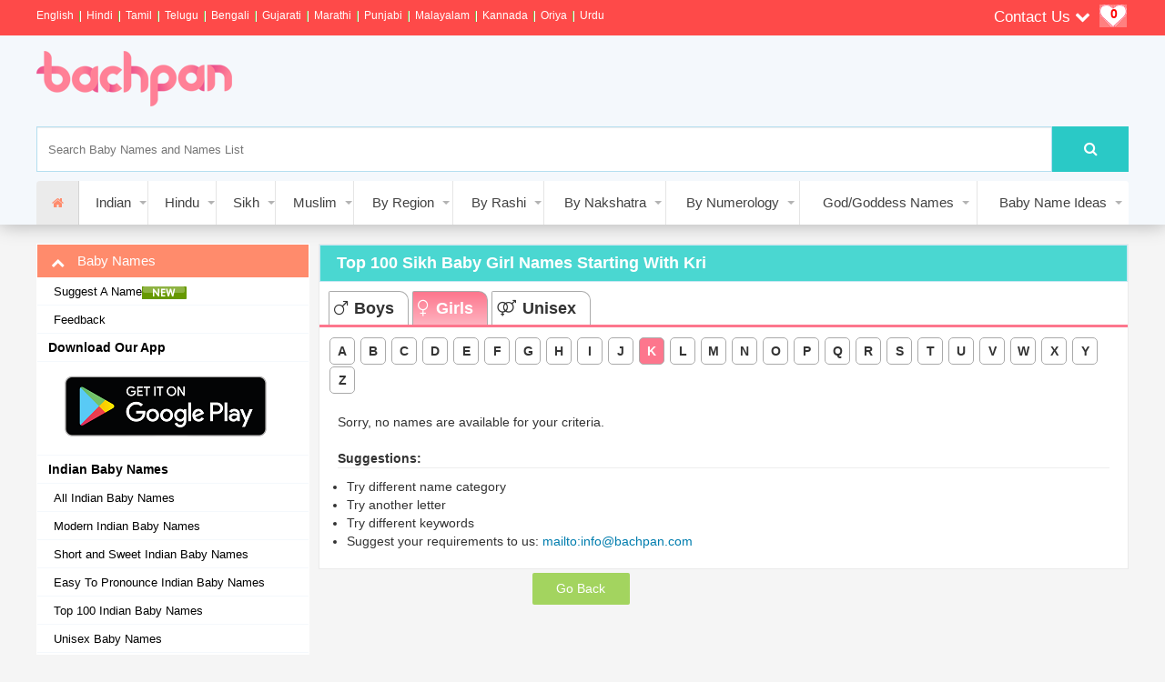

--- FILE ---
content_type: text/html; charset=utf-8
request_url: https://www.google.com/recaptcha/api2/aframe
body_size: 263
content:
<!DOCTYPE HTML><html><head><meta http-equiv="content-type" content="text/html; charset=UTF-8"></head><body><script nonce="75rndFi9h-9skg5riucv8w">/** Anti-fraud and anti-abuse applications only. See google.com/recaptcha */ try{var clients={'sodar':'https://pagead2.googlesyndication.com/pagead/sodar?'};window.addEventListener("message",function(a){try{if(a.source===window.parent){var b=JSON.parse(a.data);var c=clients[b['id']];if(c){var d=document.createElement('img');d.src=c+b['params']+'&rc='+(localStorage.getItem("rc::a")?sessionStorage.getItem("rc::b"):"");window.document.body.appendChild(d);sessionStorage.setItem("rc::e",parseInt(sessionStorage.getItem("rc::e")||0)+1);localStorage.setItem("rc::h",'1768884959395');}}}catch(b){}});window.parent.postMessage("_grecaptcha_ready", "*");}catch(b){}</script></body></html>

--- FILE ---
content_type: application/javascript; charset=utf-8
request_url: https://fundingchoicesmessages.google.com/f/AGSKWxXBzOZPozxvMFDbxmd8RcDW08FZpid3oZtEOmwHnfixWLtXN2x1y-RtQfHCSepU4zg66ZRjGxHIB4Sk5SZkE-xiqGr61m2ptcWb32Ll9lOvV-GxfjpgKUDw_DbxqqVuV36NKvMkU0fI9tPprmK0GtiSH2EALSc44DqXzeDLvGwfnKOWiam3lMNtlNCu/_?ads_params=/amazon-async-/AdBackground./asyncspc./ad-tag-
body_size: -1291
content:
window['b965cdda-21e5-4b0e-97a5-816ee8d8aa00'] = true;